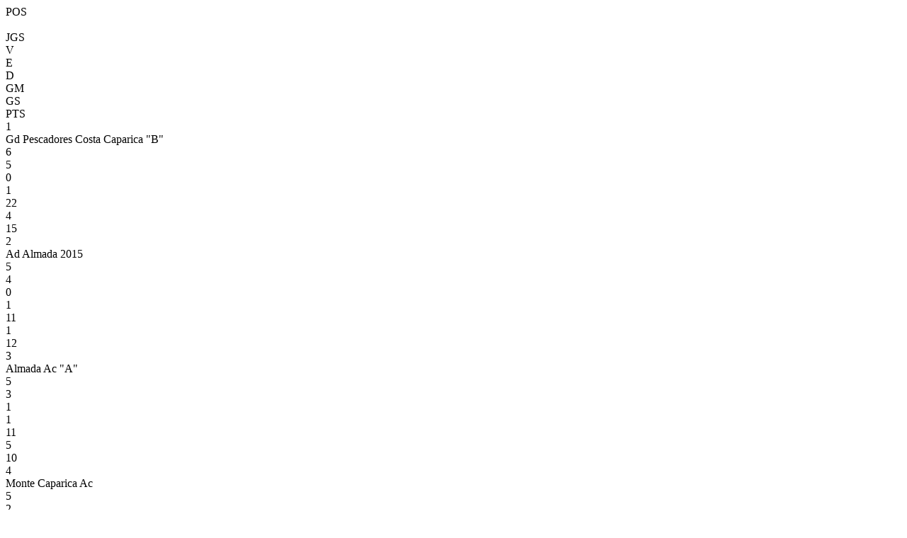

--- FILE ---
content_type: text/html; charset=utf-8
request_url: https://resultados.fpf.pt/Competition/GetClassificationAndMatchesByFixture?fixtureId=453901
body_size: 494
content:
<div id="classification">
    <div class="game-header row no-gutters">
        <div class="col-md-1 col-sm-1 col-xs-1 text-center">POS</div>
        <div class="col-md-4 col-sm-4 col-xs-4">&nbsp;</div>
        <div class="col-md-1 col-sm-1 col-xs-1 text-center">JGS</div>
        <div class="col-md-1 col-sm-1 col-xs-1 text-center">V</div>
        <div class="col-md-1 col-sm-1 col-xs-1 text-center">E</div>
        <div class="col-md-1 col-sm-1 col-xs-1 text-center">D</div>
        <div class="col-md-1 col-sm-1 col-xs-1 text-center">GM</div>
        <div class="col-md-1 col-sm-1 col-xs-1 text-center">GS</div>
        <div class="col-md-1 col-sm-1 col-xs-1 text-center">PTS</div>
    </div>
<div class="game classification no-gutters ">
    <div class="col-md-1 col-sm-1 col-xs-1 text-left no-padding"><span>1</span></div>
    <div class="col-md-4 col-sm-4 col-xs-4 no-padding">Gd Pescadores Costa Caparica &quot;B&quot;</div>
    <div class="col-md-1 col-sm-1 col-xs-1 text-center no-padding">6</div>
    <div class="col-md-1 col-sm-1 col-xs-1 text-center no-padding">5</div>
    <div class="col-md-1 col-sm-1 col-xs-1 text-center no-padding">0</div>
    <div class="col-md-1 col-sm-1 col-xs-1 text-center no-padding">1</div>
    <div class="col-md-1 col-sm-1 col-xs-1 text-center no-padding">22</div>
    <div class="col-md-1 col-sm-1 col-xs-1 text-center no-padding">4</div>
    <div class="col-md-1 col-sm-1 col-xs-1 text-center no-padding">15</div>
</div><div class="game classification no-gutters ">
    <div class="col-md-1 col-sm-1 col-xs-1 text-left no-padding"><span>2</span></div>
    <div class="col-md-4 col-sm-4 col-xs-4 no-padding">Ad Almada 2015</div>
    <div class="col-md-1 col-sm-1 col-xs-1 text-center no-padding">5</div>
    <div class="col-md-1 col-sm-1 col-xs-1 text-center no-padding">4</div>
    <div class="col-md-1 col-sm-1 col-xs-1 text-center no-padding">0</div>
    <div class="col-md-1 col-sm-1 col-xs-1 text-center no-padding">1</div>
    <div class="col-md-1 col-sm-1 col-xs-1 text-center no-padding">11</div>
    <div class="col-md-1 col-sm-1 col-xs-1 text-center no-padding">1</div>
    <div class="col-md-1 col-sm-1 col-xs-1 text-center no-padding">12</div>
</div><div class="game classification no-gutters ">
    <div class="col-md-1 col-sm-1 col-xs-1 text-left no-padding"><span>3</span></div>
    <div class="col-md-4 col-sm-4 col-xs-4 no-padding">Almada Ac &quot;A&quot;</div>
    <div class="col-md-1 col-sm-1 col-xs-1 text-center no-padding">5</div>
    <div class="col-md-1 col-sm-1 col-xs-1 text-center no-padding">3</div>
    <div class="col-md-1 col-sm-1 col-xs-1 text-center no-padding">1</div>
    <div class="col-md-1 col-sm-1 col-xs-1 text-center no-padding">1</div>
    <div class="col-md-1 col-sm-1 col-xs-1 text-center no-padding">11</div>
    <div class="col-md-1 col-sm-1 col-xs-1 text-center no-padding">5</div>
    <div class="col-md-1 col-sm-1 col-xs-1 text-center no-padding">10</div>
</div><div class="game classification no-gutters ">
    <div class="col-md-1 col-sm-1 col-xs-1 text-left no-padding"><span>4</span></div>
    <div class="col-md-4 col-sm-4 col-xs-4 no-padding">Monte Caparica Ac</div>
    <div class="col-md-1 col-sm-1 col-xs-1 text-center no-padding">5</div>
    <div class="col-md-1 col-sm-1 col-xs-1 text-center no-padding">2</div>
    <div class="col-md-1 col-sm-1 col-xs-1 text-center no-padding">1</div>
    <div class="col-md-1 col-sm-1 col-xs-1 text-center no-padding">2</div>
    <div class="col-md-1 col-sm-1 col-xs-1 text-center no-padding">7</div>
    <div class="col-md-1 col-sm-1 col-xs-1 text-center no-padding">7</div>
    <div class="col-md-1 col-sm-1 col-xs-1 text-center no-padding">7</div>
</div><div class="game classification no-gutters ">
    <div class="col-md-1 col-sm-1 col-xs-1 text-left no-padding"><span>5</span></div>
    <div class="col-md-4 col-sm-4 col-xs-4 no-padding">Amora Fc &quot;C&quot;</div>
    <div class="col-md-1 col-sm-1 col-xs-1 text-center no-padding">5</div>
    <div class="col-md-1 col-sm-1 col-xs-1 text-center no-padding">2</div>
    <div class="col-md-1 col-sm-1 col-xs-1 text-center no-padding">0</div>
    <div class="col-md-1 col-sm-1 col-xs-1 text-center no-padding">3</div>
    <div class="col-md-1 col-sm-1 col-xs-1 text-center no-padding">13</div>
    <div class="col-md-1 col-sm-1 col-xs-1 text-center no-padding">12</div>
    <div class="col-md-1 col-sm-1 col-xs-1 text-center no-padding">6</div>
</div><div class="game classification no-gutters ">
    <div class="col-md-1 col-sm-1 col-xs-1 text-left no-padding"><span>6</span></div>
    <div class="col-md-4 col-sm-4 col-xs-4 no-padding">Beira Mar Ac Almada &quot;B&quot;</div>
    <div class="col-md-1 col-sm-1 col-xs-1 text-center no-padding">5</div>
    <div class="col-md-1 col-sm-1 col-xs-1 text-center no-padding">1</div>
    <div class="col-md-1 col-sm-1 col-xs-1 text-center no-padding">0</div>
    <div class="col-md-1 col-sm-1 col-xs-1 text-center no-padding">4</div>
    <div class="col-md-1 col-sm-1 col-xs-1 text-center no-padding">5</div>
    <div class="col-md-1 col-sm-1 col-xs-1 text-center no-padding">14</div>
    <div class="col-md-1 col-sm-1 col-xs-1 text-center no-padding">3</div>
</div><div class="game classification no-gutters ">
    <div class="col-md-1 col-sm-1 col-xs-1 text-left no-padding"><span>7</span></div>
    <div class="col-md-4 col-sm-4 col-xs-4 no-padding">Cf Trafaria</div>
    <div class="col-md-1 col-sm-1 col-xs-1 text-center no-padding">5</div>
    <div class="col-md-1 col-sm-1 col-xs-1 text-center no-padding">0</div>
    <div class="col-md-1 col-sm-1 col-xs-1 text-center no-padding">0</div>
    <div class="col-md-1 col-sm-1 col-xs-1 text-center no-padding">5</div>
    <div class="col-md-1 col-sm-1 col-xs-1 text-center no-padding">1</div>
    <div class="col-md-1 col-sm-1 col-xs-1 text-center no-padding">27</div>
    <div class="col-md-1 col-sm-1 col-xs-1 text-center no-padding">0</div>
</div>    </div>
<div id="matches">
    <a class="game-link" href="/Match/GetMatchInformation?matchId=1799973">
        
<div class="game" style="min-height: 31px">


    <div class="home-team winner col-md-4 col-sm-4 col-xs-4 no-padding text-left">Gd Pescadores Costa Caparica &quot;B&quot;</div>

        <div class="score col-md-4 col-sm-4 col-xs-4 no-padding text-center">
            <span>
                6 - 1                            </span>
                <span class="game-schedule">
                    12 nov
                </span>
        </div>
    <div class="away-team  col-md-4 col-sm-4 col-xs-4 no-padding text-right">Beira Mar Ac Almada &quot;B&quot;</div>
</div>
    <div class="game-list-stadium" style="padding: 4px 4px 15px">
        <small style="color: #000; font-size: 13px; height: 100%; float: none;">Campo Pescadores</small>
    </div>

    </a>
    <a class="game-link" href="/Match/GetMatchInformation?matchId=1799975">
        
<div class="game" style="min-height: 31px">


    <div class="home-team winner col-md-4 col-sm-4 col-xs-4 no-padding text-left">Monte Caparica Ac</div>

        <div class="score col-md-4 col-sm-4 col-xs-4 no-padding text-center">
            <span>
                2 - 0                            </span>
                <span class="game-schedule">
                    13 nov
                </span>
        </div>
    <div class="away-team  col-md-4 col-sm-4 col-xs-4 no-padding text-right">Cf Trafaria</div>
</div>
    <div class="game-list-stadium" style="padding: 4px 4px 15px">
        <small style="color: #000; font-size: 13px; height: 100%; float: none;">Campo Rocha Lobo</small>
    </div>

    </a>
    <a class="game-link" href="/Match/GetMatchInformation?matchId=1799974">
        
<div class="game" style="min-height: 31px">


    <div class="home-team winner col-md-4 col-sm-4 col-xs-4 no-padding text-left">Almada Ac &quot;A&quot;</div>

        <div class="score col-md-4 col-sm-4 col-xs-4 no-padding text-center">
            <span>
                4 - 0                            </span>
                <span class="game-schedule">
                    13 nov
                </span>
        </div>
    <div class="away-team  col-md-4 col-sm-4 col-xs-4 no-padding text-right">Amora Fc &quot;C&quot;</div>
</div>
    <div class="game-list-stadium" style="padding: 4px 4px 15px">
        <small style="color: #000; font-size: 13px; height: 100%; float: none;">Campo Pragal N&#186; 2</small>
    </div>

    </a>
</div>


